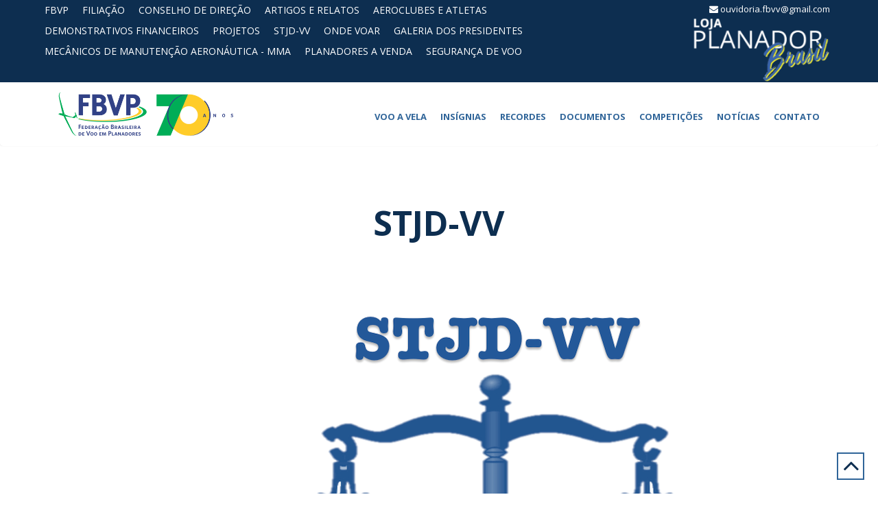

--- FILE ---
content_type: text/html; charset=UTF-8
request_url: https://planadores.org.br/sobre-nos/11/fai-igc
body_size: 5763
content:
<!DOCTYPE html>
<html lang="pt">
<head>
	<meta charset="UTF-8" />
<meta http-equiv="Content-Type" content="text/html; charset=UTF-8" />

<meta name="viewport" content="width=device-width, initial-scale=1, maximum-scale=1, user-scalable=no">
<title>FBVP - Federação Brasileira de Voo em Planadores</title>

<meta name="robots" content="index,follow" />
<meta name="author" content="Byll 256" />
<meta name="keywords" content="planador, planadores, voo a vela, voo á vela,voo em planador, voo de planador, piloto de planador, aeroclube de planador, aeroclube de planadores, federação de planadores, federação brasileira de planadores, federação voo a vela, federação de voo á vela, ser piloto de planador, campeonato planador, campeonato de planador, campeonato voo a vela, campeonato voo á vela, voo livre, voo de planador, voo em planador, passeio de planador, breve de planador, competir de planador, voo em térmica, voo na térmica, voo em onda, voo em colina, aeronave planador, acrobacia planador, acrobacia planadores, acrobacia em planador, acrobacia em planadores, acrobacia de planador, acrobacia de planadores, brazilian glider, brazilian glider club, glider, soaring brazil, soaring in brazil, glider in brazil, brazil glider championship" />
<meta name="description" content="Federação Brasileira de Voo em Planadores">
<meta name="google-site-verification" content="googleaf2dfa13ada8ba50">
<base href="https://planadores.org.br/"/>


<!-- PARA O FACEBOOK (caso seja uma noticia do blog, testes feitos pelos segmentos)-->

	<meta property="og:description" content="Federação Brasileira de Voo em Planadores"/>
	<meta property="og:url" content="https://www.fbvp.org.br/">
	<meta property="og:site_name" content="FBVP - Federação Brasileira de Voo em Planadores">




<!-- END FACEBOOK -->
<link href="https://fonts.googleapis.com/css?family=Open+Sans:300,400,600,700,800" rel="stylesheet">


<link rel="stylesheet" href="libs/assets/font-awesome/css/font-awesome.css"/>
<link rel="stylesheet" href="libs/assets/bootstrap/css/bootstrap.min.css" />

<link rel="stylesheet" href="libs/assets/slick/slick.css"/>
<link rel="stylesheet" href="libs/assets/animate/animate.css" />
<link rel="stylesheet" href="libs/assets/animate/set.css" />
<link rel="shortcut icon" href="libs/images/favicon.png?1769205876" type="image/x-icon">
<link rel="stylesheet" href="libs/assets/css/style.1590580662.css">

<link rel="stylesheet" href="libs/assets/fancybox/jquery.fancybox.css">

<!-- <link rel="stylesheet" type="text/css" href="libs/assets/social-likes_flat.css"> -->
<link rel="stylesheet" type="text/css" href="libs/assets/social-likes_birman.css">
<!-- <link rel="stylesheet" type="text/css" href="libs/assets/social-likes_classic.css"> --></head>
<body>

	<header id="topo">
    <nav>
        <div class="navbar navbar-inverse " role="navigation" id="top-nav">
            <div class="menu-top col-md-12">
                <div class="container">
                    <div class="row">
                        <ul class="nav navbar-nav col-md-9">
                            <li><a href="sobre-nos/6/sobre-a-fbvp" title="">FBVP</a></li>
                            <li><a href="sobre-nos/7/filiacao" title="">FILIAÇÃO</a></li>
                            <li><a href="sobre-nos/8/conselho-de-direcao-e-diretorias" title="">CONSELHO DE DIREÇÃO</a></li>
                            <li  class="has-sub">
                                <a href="artigos">
                                    ARTIGOS E RELATOS
                                </a>
                                <ul class="sub-menu">
                                                                            <li><a href="artigos/32/relatos-de-voos" title="">RELATOS DE VOOS</a></li>
                                                                            <li><a href="artigos/33/relatos-campeonatos" title="">RELATOS CAMPEONATOS</a></li>
                                                                            <li><a href="artigos/35/artigos" title="">ARTIGOS E LIVROS</a></li>
                                                                            <li><a href="artigos/36/conversa-de-piloto" title="">CONVERSA DE PILOTO</a></li>
                                                                            <li><a href="artigos/37/dica-da-fbvp" title="">DICA da FBVP</a></li>
                                                                            <li><a href="artigos/38/momento-do-clube" title="">Momento do CLUBE</a></li>
                                                                    </ul>
                            </li>
                            <li><a href="sobre-nos/9/aeroclubes-filiados-e-atletas" title="">AEROCLUBES E ATLETAS</a></li>
                            <li><a href="sobre-nos/10/demonstrativos-financeiros" title="">DEMONSTRATIVOS FINANCEIROS</a></li>

                            <li  class="has-sub">
                                <a href="projetos">
                                    PROJETOS
                                </a>
                                <ul class="sub-menu">
                                                                            <li><a href="projetos/32/projeto-santos-dumont" title="">PROJETO SANTOS DUMONT</a></li>
                                                                            <li><a href="projetos/33/projeto-voa-sp" title="">PROJETO VOA SP I</a></li>
                                                                            <li><a href="projetos/34/projeto-planador-brasil" title="">PROJETO PLANADOR BRASIL</a></li>
                                                                            <li><a href="projetos/37/projeto-voa-sp-ii" title="">PROJETO VOA SP II</a></li>
                                                                            <li><a href="projetos/39/projeto-novo-santos-dumont-i" title="">PROJETO NOVO SANTOS DUMONT I</a></li>
                                                                            <li><a href="projetos/40/projeto-santos-dumont-ii" title="">PROJETO NOVO SANTOS DUMONT II</a></li>
                                                                            <li><a href="projetos/41/projeto-ada-rogato-br-i" title="">PROJETO ADA ROGATO BR I</a></li>
                                                                    </ul>
                            </li>
                            <li><a href="sobre-nos/11/fai-igc" title="">STJD-VV</a></li>
                            <li><a href="ondevoar" title="">ONDE VOAR</a></li>
                            <li><a href="sobre-nos/13/galeria-presidentes" title="">GALERIA DOS PRESIDENTES</a></li>
                            <li><a href="mma" title="">MECÂNICOS DE MANUTENÇÃO AERONÁUTICA - MMA</a></li>
                            <!--<li><a href="usuario" title="">ACESSO DE USUÁRIOS</a></li>-->
                            <li><a href="vendas" title="">PLANADORES A VENDA</a></li>
                            <li><a href="sobre-nos/14/seguranca-de-voo" title="">SEGURANÇA DE VOO</a></li>
                        </ul>
                        <div class="col-md-3">
                          <a href="mailto:ouvidoria.fbvv@gmail.com" title="" class="pull-right link-ouvidoria"><i class="fa fa-envelope"></i> ouvidoria.fbvv@gmail.com</a>
                          <a href="http://www.planadorbrasil.com.br/" title="" class="pull-right" target="_blank"><img src="libs/images/loja.png" alt="" width="200"></a>
                      </div>
                  </div>

              </div>
          </div>
          <div class="clearfix"></div>
          <div class="container">
            <div class="mobile-only row">
                <div class="col-xs-8">
    
                </div>
                <div class="col-xs-4">
                    <button type="button" class="navbar-toggle collapsed" data-toggle="collapse" data-target=".navbar-collapse">
                        <span class="sr-only">Toggle navigation</span>
                        <span class="icon-bar"></span>
                        <span class="icon-bar"></span>
                        <span class="icon-bar"></span>
                    </button>
                </div>
            </div>

            <div class="clearfix"></div>

            <div class="navbar-collapse collapse">
                <div class="row">
                    <div class=" col-md-3 col-sm-3">
                        <div class="logo">
                            <a class="logo" href="">
                                <img src="libs/images/fbvv-70anos.1705664022.png" alt="logo" >
                            </a>

                        </div>
                    </div>

                    <div class=" col-md-9 col-sm-9">
                        <ul class="nav navbar-nav pull-right">
                            <li class="has-sub">
                                <a href="esporte">
                                    voo a vela
                                </a>
                                <ul class="sub-menu">
                                                                            <li><a href="esporte/32/o-que-e-voo-a-vela" title="">O QUE É VOO A VELA?</a></li>
                                                                            <li><a href="esporte/33/historia" title="">HISTÓRIA DO VOO A VELA</a></li>
                                                                            <li><a href="esporte/35/campeonatos-brasileiros" title="">CAMPEONATOS BRASILEIROS</a></li>
                                                                            <li><a href="esporte/37/licenca-fai" title="">LICENÇA FAI</a></li>
                                                                        <li><a href="ondevoar" title="">Onde Voar</a></li>
                                </ul>
                            </li>
                            <li  class="has-sub">
                                <a href="insignias">
                                    insígnias
                                </a>
                                <ul class="sub-menu">
                                                                            <li><a href="insignias/42/insignias-quais-sao" title="">Insígnias: Quais são?</a></li>
                                                                            <li><a href="insignias/43/observadores-oficiais" title="">Observadores Oficiais</a></li>
                                                                            <li><a href="insignias/44/documentos - insignia - recorde" title="">Documentos para Insígnias e Recordes</a></li>
                                                                            <li><a href="insignias/45/c-de-prata" title="">C de Prata</a></li>
                                                                            <li><a href="insignias/33/c-de-ouro" title="">C de Ouro</a></li>
                                                                            <li><a href="insignias/34/diamante-de-altura" title="">DIAMANTE DE ALTURA</a></li>
                                                                            <li><a href="insignias/35/diamante-distancia-pre-fixada" title="">DIAMANTE DISTÂNCIA PRÉ FIXADA (300km)</a></li>
                                                                            <li><a href="insignias/36/diamante-dist-livre" title="">DIAMANTE DISTÂNCIA LIVRE (500km)</a></li>
                                                                            <li><a href="insignias/37/diploma-fai-750" title="">DIPLOMA FAI 750</a></li>
                                                                            <li><a href="insignias/38/diploma-fai-1000" title="">DIPLOMA FAI 1000</a></li>
                                                                            <li><a href="insignias/39/diploma-fai-1250" title="">DIPLOMA FAI 1250</a></li>
                                                                            <li><a href="insignias/40/diploma-fai-1500" title="">DIPLOMA FAI 1500</a></li>
                                                                            <li><a href="insignias/41/diploma-fai-1750" title="">DIPLOMA FAI 1750</a></li>
                                                                    </ul>
                            </li>
                            <li class="has-sub">
                                <a href="recordes">
                                    recordes
                                </a>
                                <ul class="sub-menu">
                                                                            <li><a href="recordes/32/recordes-nacionais" title="">RECORDES NACIONAIS</a></li>
                                                                            <li><a href="recordes/33/recordes-brasileiros" title="">RECORDES BRASILEIROS</a></li>
                                                                            <li><a href="recordes/34/recordes-mundiais" title="">RECORDES MUNDIAIS</a></li>
                                                                    </ul>
                            </li>
                            <li class="has-sub">
                                <a href="documentos">
                                    documentos
                                </a>
                                <ul class="sub-menu">
                                                                            <li><a href="documentos/35/manuais" title="">MANUAIS</a></li>
                                                                            <li><a href="documentos/41/downloads" title="">DOWNLOADS</a></li>
                                                                            <li><a href="documentos/38/age-e-agos" title="">ASSEMBLEIA GERAL ORDINÁRIA E ASSEMBLEIA GERAL EXTRAORDINÁRIA</a></li>
                                                                            <li><a href="documentos/39/fai" title="">FAI - IGC</a></li>
                                                                            <li><a href="documentos/43/estatuto-fbvp" title="">ESTATUTO FBVP</a></li>
                                                                            <li><a href="documentos/42/relatorios-anuais-fbvp" title="">RELATÓRIOS ANUAIS - FBVP</a></li>
                                                                    </ul>
                            </li>
                            <li class="has-sub">
                                <a href="competicoes">
                                    competições

                                </a>
                                <ul class="sub-menu">
                                                                            <li><a href="competicoes/32/ranking-nacional-e-mundial" title="">RANKING MUNDIAL E NACIONAL</a></li>
                                                                            <li><a href="competicoes/33/prefixos-de-competicao" title="">PREFIXOS DE COMPETIÇÃO</a></li>
                                                                            <li><a href="competicoes/34/calendario-esportivo" title="">CALENDÁRIO ESPORTIVO</a></li>
                                                                            <li><a href="competicoes/36/anti-doping" title="">ANTI-DOPING</a></li>
                                                                    </ul>

                            </li>

                            <li class="">
                                <a href="blogs">
                                    notícias
                                </a>
                            </li>
                                                      <li class="">
                                <a href="sobre-nos/5/contato">
                                    contato
                                </a>
                            </li>


                            <!--   
                            <li class="icons-last">
                                 <a href="" title="" data-toggle="modal" data-target="#modalLogin"><i class="fa fa-user"></i></a> 
                                <div class="input-group search-menu mobile-only">
                                    <input type="text" id="inputPesquisa" class="form-control" placeholder="Procurar por...">
                                    <span class="input-group-btn">
                                        <button class="btn btn-default" type="button" id="btnPesquisa" onclick="buscaConteudo('https://planadores.org.br/')">Buscar</button>
                                    </span>
                                </div>
                                <a href="" title="" class="button-search">
                                    <i class="fa fa-search"></i>

                                </a>
                            </li> -->
                        </ul>
                    </div>
                </div>

            </div>
        </div>
    </div>
</nav>
</header>



<div id="modalLogin" class="modal fade" role="dialog">
    <div class="modal-dialog">
        <div class="modal-content">
            <div class="modal-header">
                <button type="button" class="close" data-dismiss="modal">&times;</button>
            </div>
            <div class="modal-body">
                <div class="initial-login">
                    <img src="libs/images/fbvv-70anos.1705664022.png">
                    <span>Acesso Restrito</span>
                </div>
                                    <div class="form-login container-fluid">
                        <form method="post" id="login-cliente" action="login/validalogin">
                            <div class="form-group ">
                                <input type="text" name="usr" value="" class="form-control" placeholder="E-mail" autofocus="autofocus"/>
                                <span class="glyphicon glyphicon-envelope form-control-feedback"></span>
                            </div>
                            <div class="form-group ">
                                <input type="password" value="" name="pwd" class="form-control" placeholder="Senha"/>
                                <span class="glyphicon glyphicon-lock form-control-feedback"></span>
                            </div>
                            <button type="submit">Entrar</button>
                        </form>
                    </div>
                            </div>
        </div>
    </div>
</div>



<style type="text/css">
@media (max-width: 767px){
    .icons-last{
        display: none;
    }
    .navbar-inverse .navbar-collapse{
top: 305px;
        z-index: 9;
    }
    #home{
        padding-top:0px ;


    }
}
</style>	
<div class="conteudo spacer">	
		<div class="container">
		<div class="noticia_individual">

			<div class="title-heading">
				<h2 class="heading">STJD-VV</h2>
			</div>


			<div class="Noticia-C">
										<p class="western" align="JUSTIFY" style="caret-color: rgb(43, 36, 84); color: rgb(43, 36, 84); font-family: Verdana, Geneva, sans-serif; font-size: 13.333333015441895px; margin-left: 0.13cm; text-indent: -0.02cm; margin-bottom: 0cm;"><span style="font-family: Verdana, sans-serif;"><span style="font-size: small;"><br></span></span></p><p class="western" style="caret-color: rgb(43, 36, 84); color: rgb(43, 36, 84); font-family: Verdana, Geneva, sans-serif; font-size: 13.333333015441895px;"><span style="font-family: Verdana, sans-serif;"><span style="font-size: small;">&nbsp;&nbsp;</span></span></p><blockquote style="margin: 0 0 0 40px; border: none; padding: 0px;"><blockquote style="margin: 0 0 0 40px; border: none; padding: 0px;"><blockquote style="margin: 0 0 0 40px; border: none; padding: 0px;"><blockquote style="margin: 0 0 0 40px; border: none; padding: 0px;"><blockquote style="margin: 0 0 0 40px; border: none; padding: 0px;"><blockquote style="margin: 0 0 0 40px; border: none; padding: 0px;"><img src="uploads/sobre/011-stjd-vv-9516094d.png"><p class="western" style="caret-color: rgb(43, 36, 84); color: rgb(43, 36, 84); font-family: Verdana, Geneva, sans-serif; font-size: 13.333333015441895px;"><span style="font-family: Verdana, sans-serif;"><span style="font-size: small;">&nbsp; &nbsp; &nbsp; &nbsp; &nbsp; &nbsp;&nbsp;</span></span></p></blockquote></blockquote></blockquote></blockquote></blockquote></blockquote><p class="western" style="caret-color: rgb(43, 36, 84); color: rgb(43, 36, 84); font-family: Verdana, Geneva, sans-serif; font-size: 13.333333015441895px;"><span style="font-family: Verdana, sans-serif;"><span style="font-size: small;"><br></span></span></p>										<div class="clearfix galeria-fotos" style="    margin-top: 50px;">
											</div>
				</div>

			</div>	
		</div>

	</div>

<style type="text/css">
	.Noticia-C img{
		max-width: 100%;
	}
</style>	<section id="parceiros" >

	<div class="container">
		<div class="row">
			<div class="flex-wrap-center ">
									<div class="individual col-md-2">
						<a href="https://www.fai.org/sport/gliding?upcoming=1&f%5B0%5D=fai_event_year%3A2018" title="">
							<img src="uploads/parceiros/admin/parceiros-32-fai-2c600415.png" alt="">
						</a>
					</div>
									<div class="individual col-md-2">
						<a href="http://www.anac.gov.br/" title="">
							<img src="uploads/parceiros/admin/parceiros-33-anac-2ceb0417.png" alt="">
						</a>
					</div>
									<div class="individual col-md-2">
						<a href="http://www.cab.org.br/" title="">
							<img src="uploads/parceiros/admin/parceiros-34-cab-2d250421.png" alt="">
						</a>
					</div>
									<div class="individual col-md-2">
						<a href="http://www.lpie.sp.gov.br" title="">
							<img src="uploads/parceiros/admin/parceiros-35-2-2cc9041d.png" alt="">
						</a>
					</div>
									<div class="individual col-md-2">
						<a href="http://www.esporte.gov.br/index.php/institucional/secretaria-executiva/lei-de-incentivo-ao-esporte" title="">
							<img src="uploads/parceiros/admin/parceiros-36-e12-2c370412.png" alt="">
						</a>
					</div>
									<div class="individual col-md-2">
						<a href="http://portal.esporte.gov.br/default.jsp" title="">
							<img src="uploads/parceiros/admin/parceiros-37-e3-2ce9041c.png" alt="">
						</a>
					</div>
									<div class="individual col-md-2">
						<a href="http://www.anac.gov.br/assuntos/paginas-tematicas/aerodesporto/voo-a-vela" title="">
							<img src="uploads/parceiros/admin/parceiros-38-1e-2d0f041f.jpg" alt="">
						</a>
					</div>
									<div class="individual col-md-2">
						<a href="https://www.decea.gov.br/" title="">
							<img src="uploads/parceiros/admin/parceiros-39-e1-2db5042e.jpg" alt="">
						</a>
					</div>
							</div>
			<div class="multiple-items-mobile mobile-only">
									<div class="individual">
						<a href="https://www.fai.org/sport/gliding?upcoming=1&f%5B0%5D=fai_event_year%3A2018" title="">
							<img src="uploads/parceiros/admin/parceiros-32-fai-2c600415.png" alt="">
						</a>
					</div>
									<div class="individual">
						<a href="http://www.anac.gov.br/" title="">
							<img src="uploads/parceiros/admin/parceiros-33-anac-2ceb0417.png" alt="">
						</a>
					</div>
									<div class="individual">
						<a href="http://www.cab.org.br/" title="">
							<img src="uploads/parceiros/admin/parceiros-34-cab-2d250421.png" alt="">
						</a>
					</div>
									<div class="individual">
						<a href="http://www.lpie.sp.gov.br" title="">
							<img src="uploads/parceiros/admin/parceiros-35-2-2cc9041d.png" alt="">
						</a>
					</div>
									<div class="individual">
						<a href="http://www.esporte.gov.br/index.php/institucional/secretaria-executiva/lei-de-incentivo-ao-esporte" title="">
							<img src="uploads/parceiros/admin/parceiros-36-e12-2c370412.png" alt="">
						</a>
					</div>
									<div class="individual">
						<a href="http://portal.esporte.gov.br/default.jsp" title="">
							<img src="uploads/parceiros/admin/parceiros-37-e3-2ce9041c.png" alt="">
						</a>
					</div>
									<div class="individual">
						<a href="http://www.anac.gov.br/assuntos/paginas-tematicas/aerodesporto/voo-a-vela" title="">
							<img src="uploads/parceiros/admin/parceiros-38-1e-2d0f041f.jpg" alt="">
						</a>
					</div>
									<div class="individual">
						<a href="https://www.decea.gov.br/" title="">
							<img src="uploads/parceiros/admin/parceiros-39-e1-2db5042e.jpg" alt="">
						</a>
					</div>
							</div>
		</div>
	</div>

</section>

	
<footer>
	<div class="img-rodape">
		<img src="libs/images/logo-horizontal-rodape.png?1769205876" alt="">
	</div>
<!-- 	<div class="container">
		<div class="row infos-painel-rodape">
					</div>
	</div> -->
	<div class="social-icons">
		<div class="container">
			<ul class="list-inline">
				<li><a href="https://www.facebook.com/PlanadorBrasil/" title="" target="_blank"><i class="fa fa-facebook-f fa-3x"></i></a></li>
				<li><a href="https://www.instagram.com/FBVV.planadorbrasil/" title="" target="_blank"><i class="fa fa-instagram fa-3x"></i></a></li>
				<li><a href="https://www.youtube.com/c/planadorbrasil" title="" target="_blank"><i class="fa fa-youtube fa-3x"></i></a></li>
				<li><a href="http://www.planadorbrasil.com.br/" title="" target="_blank"><i class="fa fa-shopping-cart fa-3x"></i></a></li>
				<li><a href="https://pt.wikipedia.org/wiki/Voo_%C3%A0_vela" target="_blank"><i class="fa fa-wikipedia-w fa-3x" ></i></a></li>
				
			</ul>
		</div>
	</div>

	<div class="infos-icons" style="margin-top: 20px;">
		<div class="container">
			<div class="row">
				<div class="col-md-4">
					<a href="mailto:ouvidoria.fbvv@gmail.com" title=""><img src="libs/images/ouvidoria.png" alt=""></a>
				</div>
				<div class="col-md-4">
					<img src="libs/images/logo-rodape2.png?1769205876" alt="" style="margin: 0 auto;
    display: block;">
				</div>
				<div class="col-md-4 ">
					<a href="http://www.planadorbrasil.com.br/" title="" class="pull-right" target="_blank"><img src="libs/images/loja.png" alt=""></a>
				</div>
			</div>
		</div>
	</div>
</footer>

<div class="assinatura">
	<div class="container">
		<div class=>
			© 2026 FBVP - Federação Brasileira de Voo em Planadores. Todos os direitos reservados.
			<br> <a href="http://www.byll.com.br/" target="_blank"><img src="libs/images/desenvolvido_por.1578400993.png"></a>
		</div>

	</div>
</div>

<a href="#topo" class="gototop "><i class="fa fa-angle-up  fa-3x"></i></a>
	
	<script src="libs/assets/jquery.js"></script>
	<script src="libs/assets/fancybox/jquery.fancybox.js"></script>
	<script src="libs/assets/jquery.maskedinput.js?1769205876"></script>
	<script src="libs/assets/jquery.maskMoney.min.js?1769205876"></script>
	<script src="libs/assets/wow/wow.min.js"></script>
	<script src="libs/assets/bootstrap/js/bootstrap.js" type="text/javascript" ></script>
	<script src="libs/assets/mobile/touchSwipe.min.js"></script>
	<script src="libs/assets/respond/respond.js"></script>
	<script src="libs/assets/script.js?1769205876"></script>
	<script src="libs/assets/contato.js"></script>
	<script src="libs/assets/slick/slick.js"></script>
	<script src="https://maps.googleapis.com/maps/api/js" type="text/javascript"></script>
	<script src="libs/assets/maps.js?1769205876"></script>
	<script type="text/javascript" src="libs/assets/social-likes.min.js"></script>
	<script src='https://www.google.com/recaptcha/api.js'></script>

	<!-- Global site tag (gtag.js) - Google Analytics -->
	<script async src="https://www.googletagmanager.com/gtag/js?id=UA-162073803-1"></script>
	<script>
		window.dataLayer = window.dataLayer || [];
		function gtag(){dataLayer.push(arguments);}
		gtag('js', new Date());

		gtag('config', 'UA-162073803-1');
	</script>

	<!-- 	<script>
	  (function(i,s,o,g,r,a,m){i['GoogleAnalyticsObject']=r;i[r]=i[r]||function(){
	  (i[r].q=i[r].q||[]).push(arguments)},i[r].l=1*new Date();a=s.createElement(o),
	  m=s.getElementsByTagName(o)[0];a.async=1;a.src=g;m.parentNode.insertBefore(a,m)
	  })(window,document,'script','https://www.google-analytics.com/analytics.js','ga');

	  ga('create', 'UA-30273808-63', 'auto');
	  ga('send', 'pageview');

	</script> -->

<div id="fb-root"></div>
<script>(function(d, s, id) {
	var js, fjs = d.getElementsByTagName(s)[0];
	if (d.getElementById(id)) return;
	js = d.createElement(s); js.id = id;
	js.src = "//connect.facebook.net/pt_BR/sdk.js#xfbml=1&version=v2.9";
	fjs.parentNode.insertBefore(js, fjs);
}(document, 'script', 'facebook-jssdk'));</script>





<script>
	$("#btn-form").click(function(){
		var p = $("#p").val();
		window.location.href = 'blogs?p=' + p;
	});

	$(".search").keypress(function(e) {
		if(e.which == 13) {
			var p = $("#p").val();
			window.location.href = 'blogs?p=' + p;
		}
	});

	function buscaConteudo(url) {
		var texto = $("#inputPesquisa").val();
		window.location.href = url + 'blogs?p=' + texto;
	}

	$(document).keypress(function(e) {
		if(e.which == 13) $('#btnPesquisa').click();
	});

	$(document).ready(function(){
		$("#btn-mod").click();
	});
</script>

</body>
</html>


--- FILE ---
content_type: application/javascript
request_url: https://planadores.org.br/libs/assets/script.js?1769205876
body_size: 1209
content:

function selectRepresentante(id,nome,uf){
  $('.cadastrados .cidade').hide();
  $('.estado-' + id).show();
  $('.estado-nome').text(nome);
  $('a .estado').css('fill','#195591');
  $("#estado_" + uf).css('fill','#153150');

}


jQuery(document).ready(function($) {

    $(".scroll a, .navbar-brand, .gototop").click(function(event) {
        event.preventDefault();
        $('html,body').animate({
            scrollTop: $(this.hash).offset().top
        }, 600, 'swing');
        $(this).parent('li').toggleClass('active');
        $(this).parent().siblings().removeClass('active');
    });


});

$(".button-search").click(function(event) {
    event.preventDefault();
    $(".search-menu").toggleClass('showSearch');
});

var wow = new WOW({
boxClass: 'wowload', // animated element css class (default is wow)
animateClass: 'animated', // animation css class (default is animated)
offset: 0, // distance to the element when triggering the animation (default is 0)
mobile: true, // trigger animations on mobile devices (default is true)
live: true // act on asynchronously loaded content (default is true)
});
wow.init();




$(function() {
    $('#basicModal').on('show.bs.modal', function(event) {
        var button = $(event.relatedTarget)
        var recipient = button.data('whatever')
        var modal = $(this)
        modal.find('.modal-title').text(recipient)
        modal.find('.modal-plano').val(recipient)
    })
});

jQuery("input.telefone")
.mask("(99) 9999-9999?9")
.focusout(function (event) {
    var target, phone, element;
    target = (event.currentTarget) ? event.currentTarget : event.srcElement;
    phone = target.value.replace(/\D/g, '');
    element = $(target);
    element.unmask();
    if(phone.length > 10) {
        element.mask("(99) 99999-999?9");
    } else {
        element.mask("(99) 9999-9999?9");
    }
}); 

$(window).load(function(){
    $('#popUpModal').modal('show');
});


function submitenter(myfield,e)
{
    var keycode;
    if (window.event) keycode = window.event.keyCode;
    else if (e) keycode = e.which;
    else return true;

    if (keycode == 13)
    {
        myfield.form.submit();
        return false;
    }
    else
        return true;
}


jQuery(document).ready(function($) {

    $(".navbar-fixed-top.menu-fixo .navbar-nav>li.scroll>a").click(function(event) {
        event.preventDefault();
        $('.navbar-collapse').removeClass('in');
        $('.navbar-collapse').addClass('collapse');
    });


});


jQuery('.carousel').carousel({
    interval: 6000,
    pause: "false"
})

$('.collapse').removeClass('in');
$('.collapse').on('shown.bs.collapse', function(){
    $(this).parent().find(".glyphicon-plus").removeClass("glyphicon-plus").addClass("glyphicon-minus");
}).on('hidden.bs.collapse', function(){
    $(this).parent().find(".glyphicon-minus").removeClass("glyphicon-minus").addClass("glyphicon-plus");
});

$(document).ready(function() {

    $(".fancybox").fancybox({
        openEffect  : 'none',
        closeEffect : 'none'
    });

});


$(".navbar-inverse .navbar-collapse .navbar-nav li").click(function(event){
  $(".navbar-inverse .navbar-collapse").removeClass('in');
  $(".navbar-inverse .navbar-collapse").addClass('collapse');
});


// $('#login-cliente').submit(function(){  
//     var _form = this;
//     botao=$('#login-cliente button[type=submit]');
//     botao.html('Logando...');
//     botao.attr('disabled',true);

//     $.ajax({
//       type: "POST",
//       url: $(_form).attr("action"),
//       data: $(_form).serialize(),
//       dataType: 'json',
//       success: function(data){
//         if(data.erro == true){
//           alert(data.mensagem);
//           botao.html('Entrar');
//           botao.removeAttr('disabled');
//         }else{
//           location.reload();
//         }
//       }
//     });

//     return false;
//   });


$(document).ready(function(){
    $('.multiple-items').slick({
      infinite: true,
      slidesToShow: 7,
      slidesToScroll: 7,
      autoplay: true,
      arrows: false
  });
});

$(document).ready(function(){
    $('.multiple-items-mobile').slick({
      infinite: true,
      slidesToShow: 2,
      slidesToScroll: 2,
      autoplay: true,
      arrows: false
  });
});

--- FILE ---
content_type: application/javascript
request_url: https://planadores.org.br/libs/assets/maps.js?1769205876
body_size: 629
content:
  // When the window has finished loading create our google map below
  google.maps.event.addDomListener(window, 'load', init);

  function init() {
                // Basic options for a simple Google Map
                // For more options see: https://developers.google.com/maps/documentation/javascript/reference#MapOptions
                var mapOptions = {
                    // How zoomed in you want the map to start at (always required)
                    zoom: 16,

                    // The latitude and longitude to center the map (always required)
                    center: new google.maps.LatLng(-26.2972043, -48.8474828), // New York

                    // How you would like to style the map. 
                    // This is where you would paste any style found on Snazzy Maps.
                    styles: [ 
                    {   "featureType":"landscape",    "stylers":
                    [     {       "hue":"#ECECEC"     },      
                    {       "saturation":-100     },      
                    {       "lightness":32      },      
                    {       "gamma":1     }   ] },  
                    {   "featureType":"road.highway",   "stylers":
                    [     {       "hue":"#D8D8D7"     },      
                    {       "saturation":-100      },      
                    {       "lightness":45.599999999999994      },      
                    {       "gamma":1     }   ] },  
                    {   "featureType":"road.arterial",    "stylers":
                    [     {       "hue":"#FF0300"     },      
                    {       "saturation":-100     },      
                    {       "lightness":51.19999999999999     },      
                    {       "gamma":1     }   ] },  
                    {   "featureType":"road.local",   "stylers":
                    [     {       "hue":"#FF0300"     },      
                    {       "saturation":-100     },      {       "lightness":52      },      
                    {       "gamma":1     }   ] },  
                    {   "featureType":"water",    "stylers":
                    [     {       "hue":"#0078FF"     },      
                    {       "saturation":-13.200000000000003      },      
                    {       "lightness":2.4000000000000057      },      
                    {       "gamma":1     }   ] },  
                    {   "featureType":"poi",    "stylers":
                    [     {       "hue":"#949698"     },      
                    {       "saturation":-130      },      
                    {       "lightness":32      },      
                    {       "gamma":1     }   ] }
                    ]
                };

                // Get the HTML DOM element that will contain your map 
                // We are using a div with id="map" seen below in the <body>
                var mapElement = document.getElementById('map');

                // Create the Google Map using our element and options defined above
                var map = new google.maps.Map(mapElement, mapOptions);
                // Let's also add a marker while we're at it
                var marker = new google.maps.Marker({
                    position: new google.maps.LatLng(-26.2972043, -48.8474828),
                    map: map,
                    title: 'GRP Consultoria de Empresas - Joinville/SC',
                    icon: 'libs/images/icon-maps4.png'
                });
            }







--- FILE ---
content_type: application/javascript
request_url: https://planadores.org.br/libs/assets/contato.js
body_size: 101
content:
$(function () {
	// submissão do form
	$('form').each (function() {
		$(this).submit( function( event ) {
			event.stopPropagation();
			event.preventDefault();

			var form = $(this);

			$('[type="submit"]', form).button('loading');

			$.post(form.prop('action'), form.serialize())
			.success( function( data ) {

				if(data.message != ''){
					alert(data.message);
				}
				if ( !data.error ) {
					form.get(0).reset();
				}

				if(data.baixar) {
					window.location.href = data.arq;
				}

				if(data.url_redirect != undefined) {
					window.location.href = data.url_redirect;
				}
			})
			.error( function( data ) {
				alert('Desculpe, nosso servidor está com problemas no momento.\nTente novamente mais tarde.\nObrigado.')
			})
			.complete( function( data ) {
				$('[type="submit"]', form).button('reset');
			});
		});
	})
})
